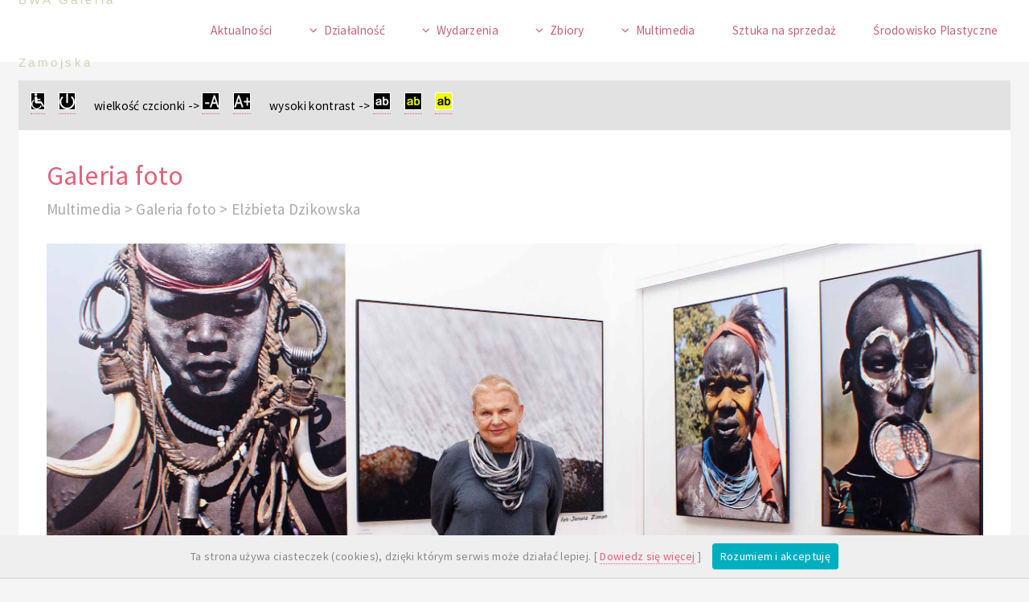

--- FILE ---
content_type: text/html
request_url: http://www.bwazamosc.pl/foto-1.php?p=a326&str=142
body_size: 4462
content:
<!DOCTYPE HTML>
<!--
        Faction by Pixelarity
        pixelarity.com | hello@pixelarity.com
        License: pixelarity.com/license
-->
<html>

<script src="https://ajax.googleapis.com/ajax/libs/jquery/1.11.1/jquery.min.js"></script>
        <script>
        var currFFZoom = 1;
        var currIEZoom = 100;


function loadstyle() {
}


        function plus(){
            //alert('sad');
                var step = 0.02;
                currFFZoom += step;
                $('body').css('MozTransform','scale(' + currFFZoom + ')');
$('body').css('transform-origin','0 0');
                var stepie = 2;
                currIEZoom += stepie;
                $('body').css('zoom', ' ' + currIEZoom + '%');

        };

    $(document).ready(function () {
        $("#plusBtn").click(function () {
            $.ajax({
                url: 'sesja.php',
                type: 'POST',
                data: {aa1:currFFZoom, aa2:currIEZoom},
                success: function (result) {
                   
                }
            });
        });
    });

        function minus(){
            //alert('sad');
                var step = 0.02;
                currFFZoom -= step;
                $('body').css('MozTransform','scale(' + currFFZoom + ')');
                var stepie = 2;
                currIEZoom -= stepie;
                $('body').css('zoom', ' ' + currIEZoom + '%');
        };

    $(document).ready(function () {
        $("#minusBtn").click(function () {
            $.ajax({
                url: 'sesja.php',
                type: 'POST',
                data: {aa1:currFFZoom, aa2:currIEZoom},
                success: function (result) {
                   
                }
            });
        });
    });

        function kontrast1(){
$('body').css('background-color', 'black');
$('#nav').css('background-color', '#2A2A2A');
$('#header').css('background-color', '#2A2A2A');
$('article').css('background-color', 'black');
$('aside').css('background-color', 'black');
$('banner').css('background-color', 'black');
$('section').css('background-color', 'black');
$('#footer').css('background-color', 'black');
$('li').css('background-color', 'black');

$('body').css('color', 'white');
$('p').css('color', 'white');
$('b').css('color', 'white');

$('a').css('color', 'silver');
$('li').css('color', 'silver');
        };

        function kontrast2(){
$('body').css('background-color', 'black');
$('#nav').css('background-color', '#2A2A2A');
$('#header').css('background-color', '#2A2A2A');
$('article').css('background-color', 'black');
$('aside').css('background-color', 'black');
$('banner').css('background-color', 'black');
$('section').css('background-color', 'black');
$('#footer').css('background-color', 'black');
$('li').css('background-color', 'black');

$('body').css('color', 'yellow');
$('p').css('color', 'yellow');
$('b').css('color', 'yellow');

$('a').css('color', '#F1EC8F');
$('li').css('color', '#F1EC8F');
        };

        function kontrast3(){
$('body').css('background-color', '#FFFF00');
$('#nav').css('background-color', '#F1EC8F');
$('#header').css('background-color', '#F1EC8F');
$('article').css('background-color', '#FFFF00');
$('aside').css('background-color', '#FFFF00');
$('banner').css('background-color', '#FFFF00');
$('section').css('background-color', '#FFFF00');
$('#footer').css('background-color', '#FFFF00');
$('li').css('background-color', '#FFFF00');

$('body').css('color', 'black');
$('p').css('color', 'black');
$('b').css('color', 'black');

$('a').css('color', '#6A6B56');
$('li').css('color', '#6A6B56');
        };

        function przeladuj(){
        location.reload();
        };

    $(document).ready(function () {
        $("#0Btn").click(function () {
            $.ajax({
                url: 'sesja.php',
                type: 'POST',
                data: {zero:1},
                success: function (result) {
                   
                }
            });
        });
    });

    $(document).ready(function () {
        $("#k1Btn").click(function () {
            $.ajax({
                url: 'sesja.php',
                type: 'POST',
                data: {kontrast:1},
                success: function (result) {
                   
                }
            });
        });
    });

    $(document).ready(function () {
        $("#k2Btn").click(function () {
            $.ajax({
                url: 'sesja.php',
                type: 'POST',
                data: {kontrast:2},
                success: function (result) {
                    
                }
            });
        });
    });

    $(document).ready(function () {
        $("#k3Btn").click(function () {
            $.ajax({
                url: 'sesja.php',
                type: 'POST',
                data: {kontrast:3},
                success: function (result) {
                   
                }
            });
        });
    });
    </script>

        <head>
<script type="text/javascript" language="javascript" src="lytebox.js"></script>
<link rel="stylesheet" href="lytebox.css" type="text/css" media="screen" /> 

<TITLE>BWA Galeria Zamojska  - Art Gallery Zamojska in Zamosc</TITLE>
<meta name="description" content="Biuro Wystaw Artystycznych Galeria Zamojska jest jedyną profesjonalną galerią sztuki w regionie. Posiada jedną z największych kolekcji ilustracji artystycznej w Polsce">
<meta name="keywords" content="BWA, Galeria Zamojska, Zamojska Gallery, Zamość, muzeum, malarstwo, grafika, sztuka, kultura, Jerzy Tyburski, Polish Gallery, painting, museum, art, fineart, graphic, Zamojski Gallery, wwwART">
<META HTTP-EQUIV="Content-Type" CONTENT="text/html; charset=iso-8859-2">
                <meta name="viewport" content="width=device-width, initial-scale=1" />
                <!--[if lte IE 8]><script src="assets/js/ie/html5shiv.js"></script><![endif]-->
                <link rel="stylesheet" href="assets/css/main.css" />
                <!--[if lte IE 9]><link rel="stylesheet" href="assets/css/ie9.css" /><![endif]-->
                <!--[if lte IE 8]><link rel="stylesheet" href="assets/css/ie8.css" /><![endif]-->
        </head>
        <body>
<SCRIPT SRC="whcookies.js">

<! -- //-->

</SCRIPT>

                <!-- Header -->
                        <header id="header">

                                <!-- Logo -->
                                        <span class="logo">
                                                <a href="index.php">BWA Galeria Zamojska</a>
                                                <span></span>
                                        </span>

                                <!-- Nav -->
                                        <nav id="nav">
                                                <ul>
                                                        <li><a href="aktualnosci.php">Aktualności</a></li>
                                                        <li>
                                                                <a href="#" class="icon fa-angle-down">Działalność</a>
                                                                <ul>
                                                                        <li><a href="misja.php">Misja</a></li>
                                                                        <li><a href="edukacja.php">Edukacja</a></li>
                                                                        <li><a href="konkursy.php">Konkursy</a></li>
                                                                        <li><a href="plenery.php">Plenery</a></li>
                                                                        <li><a href="wydawnictwa.php">Wydawnictwa</a></li>
                                                                        <li><a href="wspolpraca.php">Współpraca</a></li>
                                                                </ul>
                                                        </li>
                                                        <li>
                                                            <a href="#" class="icon fa-angle-down">Wydarzenia</a>
                                                                <ul>
                                                                        <li><a href="wydarzenia.php">Plan wydarzeń</a></li>
                                                                        <li><a href="wydarzeniaarch.php">Archiwum wydarzeń</a></li>
                                                                </ul>
                                                        </li>
                                                        <li>
                                                            <a href="#" class="icon fa-angle-down">Zbiory</a>
                                                                <ul>
                                                                        <li><a href="zbiory.php">Zbiory ilustracji</a></li>
                                                                        <li><a href="kolekcje.php">Kolekcje ilustracji</a></li>
                                                                </ul>
                                                        </li>
                                                        <li>
                                                            <a href="#" class="icon fa-angle-down">Multimedia</a>
                                                                <ul>
                                                                        <li><a href="foto.php">Galeria foto</a></li>
                                                                        <li><a href="video.php">Video</a></li>
                                                                </ul>
                                                        </li>
                                                        <li><a href="sprzedaz.php">Sztuka na sprzedaż</a></li>
                                                        <li><a href="srodowisko.php">Środowisko Plastyczne</a></li>
                                                </ul>
                                        </nav>

                        </header>

                <!-- Wrapper -->

                        <div class="wrapper">


                                <!-- Main -->

                                        <section class="main">

                                                        <section STYLE="background-color: #E2E2E2;height: 4em;padding: 1em 1em 1em 1em ; ">
                                                                <p STYLE="color: #000000;"> 
                        <A HREF="deklaracjadostepnosci.php" ID="ddBtn" TITLE="deklaracja dostepności"><IMG SRC="graf/niep.jpg" ALT="deklaracja dostepności" BORDER=0 STYLE="border : 1px solid  #ffffff;"></a> &nbsp;&nbsp;&nbsp; <A HREF="#" ID="0Btn"   ONCLICK="przeladuj()"   TITLE="wartości domyślne"><IMG SRC="graf/power.jpg" ALT="wartości domyślne" BORDER=0 STYLE="border : 1px solid  #ffffff;"></a> 
&nbsp; &nbsp; &nbsp; 
wielkość czcionki ->  <A HREF="#" ID="minusBtn"   ONCLICK="minus()" TITLE="mniejsza czcionka"><IMG SRC="graf/aminus.jpg" ALT="mniejsza czcionka" BORDER=0 STYLE="border : 1px solid  #ffffff;"></a> &nbsp; &nbsp;   <A HREF="#" ID="plusBtn"   ONCLICK="plus()" TITLE="większa czcionka"><IMG SRC="graf/aplus.jpg" ALT="większa czcionka" BORDER=0 STYLE="border : 1px solid  #ffffff;"></a>
&nbsp; &nbsp; &nbsp; 
 wysoki kontrast -> <A HREF="#" ID="k1Btn"   ONCLICK="kontrast1()" TITLE="wysoki kontrast"><IMG SRC="graf/kk1.jpg" ALT="wysoki kontrast" BORDER=0 STYLE="border : 1px solid  #ffffff;"></a> &nbsp; &nbsp;  <A HREF="#" ID="k2Btn"   ONCLICK="kontrast2()" TITLE="wysoki kontrast"><IMG SRC="graf/kk2.jpg" ALT="wysoki kontrast" BORDER=0 STYLE="border : 1px solid  #ffffff;"></a> &nbsp; &nbsp;  <A HREF="#" ID="k3Btn"   ONCLICK="kontrast3()" TITLE="wysoki kontrast"><IMG SRC="graf/kk3.jpg" ALT="wysoki kontrast" BORDER=0 STYLE="border : 1px solid  #ffffff;"></a>

</p>
                                                        </section>
                                                <section>

                                                        <header>
                                                                <h1>Galeria foto</h1>
                                                                <p>Multimedia > Galeria foto > Elżbieta Dzikowska</p>
                                                        </header>

                                                        <span class="image main">
   <IMG SRC="foto/dzikowska15/005.jpg" BORDER=0>                        </span>
                                                        <p> 
<strong>Elżbieta Dzikowska</strong><br><br><strong>autor:</strong> Janusz Zimon / 2016-01-25
<BR><BR>

<div class="box alt">
        <div class="row  uniform">

<div class="3u"><span class="image fit"><a href="foto/dzikowska15/1.jpg" class="lytebox" data-lyte-options="group:va" data-title="Elżbieta Dzikowska"><img src="foto/dzikowska15/1.jpg" class="ramka" title="Elżbieta Dzikowska"></a></span></div><div class="3u"><span class="image fit"><a href="foto/dzikowska15/2.jpg" class="lytebox" data-lyte-options="group:va" data-title="Elżbieta Dzikowska"><img src="foto/dzikowska15/2.jpg" class="ramka" title="Elżbieta Dzikowska"></a></span></div><div class="3u"><span class="image fit"><a href="foto/dzikowska15/3.jpg" class="lytebox" data-lyte-options="group:va" data-title="Elżbieta Dzikowska"><img src="foto/dzikowska15/3.jpg" class="ramka" title="Elżbieta Dzikowska"></a></span></div><div class="3u$"><span class="image fit"><a href="foto/dzikowska15/4.JPG" class="lytebox" data-lyte-options="group:va" data-title="Elżbieta Dzikowska"><img src="foto/dzikowska15/4.JPG" class="ramka" title="Elżbieta Dzikowska"></a></span></div><!-- Break --><div class="3u"><span class="image fit"><a href="foto/dzikowska15/5.jpg" class="lytebox" data-lyte-options="group:va" data-title="Elżbieta Dzikowska"><img src="foto/dzikowska15/5.jpg" class="ramka" title="Elżbieta Dzikowska"></a></span></div><div class="3u"><span class="image fit"><a href="foto/dzikowska15/6.jpg" class="lytebox" data-lyte-options="group:va" data-title="Elżbieta Dzikowska"><img src="foto/dzikowska15/6.jpg" class="ramka" title="Elżbieta Dzikowska"></a></span></div><div class="3u"><span class="image fit"><a href="foto/dzikowska15/7.jpg" class="lytebox" data-lyte-options="group:va" data-title="Elżbieta Dzikowska"><img src="foto/dzikowska15/7.jpg" class="ramka" title="Elżbieta Dzikowska"></a></span></div><div class="3u$"><span class="image fit"><a href="foto/dzikowska15/8.jpg" class="lytebox" data-lyte-options="group:va" data-title="Elżbieta Dzikowska"><img src="foto/dzikowska15/8.jpg" class="ramka" title="Elżbieta Dzikowska"></a></span></div><!-- Break --><div class="3u"><span class="image fit"><a href="foto/dzikowska15/9.jpg" class="lytebox" data-lyte-options="group:va" data-title="Elżbieta Dzikowska"><img src="foto/dzikowska15/9.jpg" class="ramka" title="Elżbieta Dzikowska"></a></span></div><div class="3u"><span class="image fit"><a href="foto/dzikowska15/10.jpg" class="lytebox" data-lyte-options="group:va" data-title="Elżbieta Dzikowska"><img src="foto/dzikowska15/10.jpg" class="ramka" title="Elżbieta Dzikowska"></a></span></div><div class="3u"><span class="image fit"><a href="foto/dzikowska15/11.jpg" class="lytebox" data-lyte-options="group:va" data-title="Elżbieta Dzikowska"><img src="foto/dzikowska15/11.jpg" class="ramka" title="Elżbieta Dzikowska"></a></span></div><div class="3u$"><span class="image fit"><a href="foto/dzikowska15/12.jpg" class="lytebox" data-lyte-options="group:va" data-title="Elżbieta Dzikowska"><img src="foto/dzikowska15/12.jpg" class="ramka" title="Elżbieta Dzikowska"></a></span></div><!-- Break --><div class="3u"><span class="image fit"><a href="foto/dzikowska15/13.jpg" class="lytebox" data-lyte-options="group:va" data-title="Elżbieta Dzikowska"><img src="foto/dzikowska15/13.jpg" class="ramka" title="Elżbieta Dzikowska"></a></span></div><div class="3u"><span class="image fit"><a href="foto/dzikowska15/14.jpg" class="lytebox" data-lyte-options="group:va" data-title="Elżbieta Dzikowska"><img src="foto/dzikowska15/14.jpg" class="ramka" title="Elżbieta Dzikowska"></a></span></div><div class="3u"><span class="image fit"><a href="foto/dzikowska15/15.jpg" class="lytebox" data-lyte-options="group:va" data-title="Elżbieta Dzikowska"><img src="foto/dzikowska15/15.jpg" class="ramka" title="Elżbieta Dzikowska"></a></span></div><div class="3u$"><span class="image fit"><a href="foto/dzikowska15/16.jpg" class="lytebox" data-lyte-options="group:va" data-title="Elżbieta Dzikowska"><img src="foto/dzikowska15/16.jpg" class="ramka" title="Elżbieta Dzikowska"></a></span></div><!-- Break --><div class="3u"><span class="image fit"><a href="foto/dzikowska15/17.jpg" class="lytebox" data-lyte-options="group:va" data-title="Elżbieta Dzikowska"><img src="foto/dzikowska15/17.jpg" class="ramka" title="Elżbieta Dzikowska"></a></span></div><div class="3u"><span class="image fit"><a href="foto/dzikowska15/18.jpg" class="lytebox" data-lyte-options="group:va" data-title="Elżbieta Dzikowska"><img src="foto/dzikowska15/18.jpg" class="ramka" title="Elżbieta Dzikowska"></a></span></div><div class="3u"><span class="image fit"><a href="foto/dzikowska15/19.jpg" class="lytebox" data-lyte-options="group:va" data-title="Elżbieta Dzikowska"><img src="foto/dzikowska15/19.jpg" class="ramka" title="Elżbieta Dzikowska"></a></span></div><div class="3u$"><span class="image fit"><a href="foto/dzikowska15/20.jpg" class="lytebox" data-lyte-options="group:va" data-title="Elżbieta Dzikowska"><img src="foto/dzikowska15/20.jpg" class="ramka" title="Elżbieta Dzikowska"></a></span></div><!-- Break --><div class="3u"><span class="image fit"><a href="foto/dzikowska15/21.jpg" class="lytebox" data-lyte-options="group:va" data-title="Elżbieta Dzikowska"><img src="foto/dzikowska15/21.jpg" class="ramka" title="Elżbieta Dzikowska"></a></span></div><div class="3u"><span class="image fit"><a href="foto/dzikowska15/22.jpg" class="lytebox" data-lyte-options="group:va" data-title="Elżbieta Dzikowska"><img src="foto/dzikowska15/22.jpg" class="ramka" title="Elżbieta Dzikowska"></a></span></div><div class="3u"><span class="image fit"><a href="foto/dzikowska15/23.jpg" class="lytebox" data-lyte-options="group:va" data-title="Elżbieta Dzikowska"><img src="foto/dzikowska15/23.jpg" class="ramka" title="Elżbieta Dzikowska"></a></span></div><div class="3u$"><span class="image fit"><a href="foto/dzikowska15/24.jpg" class="lytebox" data-lyte-options="group:va" data-title="Elżbieta Dzikowska"><img src="foto/dzikowska15/24.jpg" class="ramka" title="Elżbieta Dzikowska"></a></span></div><!-- Break --><div class="3u"><span class="image fit"><a href="foto/dzikowska15/25.jpg" class="lytebox" data-lyte-options="group:va" data-title="Elżbieta Dzikowska"><img src="foto/dzikowska15/25.jpg" class="ramka" title="Elżbieta Dzikowska"></a></span></div><div class="3u"><span class="image fit"><a href="foto/dzikowska15/26.jpg" class="lytebox" data-lyte-options="group:va" data-title="Elżbieta Dzikowska"><img src="foto/dzikowska15/26.jpg" class="ramka" title="Elżbieta Dzikowska"></a></span></div><div class="3u"><span class="image fit"><a href="foto/dzikowska15/27.jpg" class="lytebox" data-lyte-options="group:va" data-title="Elżbieta Dzikowska"><img src="foto/dzikowska15/27.jpg" class="ramka" title="Elżbieta Dzikowska"></a></span></div><div class="3u$"><span class="image fit"><a href="foto/dzikowska15/28.jpg" class="lytebox" data-lyte-options="group:va" data-title="Elżbieta Dzikowska"><img src="foto/dzikowska15/28.jpg" class="ramka" title="Elżbieta Dzikowska"></a></span></div><!-- Break --><div class="3u"><span class="image fit"><a href="foto/dzikowska15/29.jpg" class="lytebox" data-lyte-options="group:va" data-title="Elżbieta Dzikowska"><img src="foto/dzikowska15/29.jpg" class="ramka" title="Elżbieta Dzikowska"></a></span></div><div class="3u"><span class="image fit"><a href="foto/dzikowska15/30.jpg" class="lytebox" data-lyte-options="group:va" data-title="Elżbieta Dzikowska"><img src="foto/dzikowska15/30.jpg" class="ramka" title="Elżbieta Dzikowska"></a></span></div><div class="3u"><span class="image fit"><a href="foto/dzikowska15/31.jpg" class="lytebox" data-lyte-options="group:va" data-title="Elżbieta Dzikowska"><img src="foto/dzikowska15/31.jpg" class="ramka" title="Elżbieta Dzikowska"></a></span></div><div class="3u$"><span class="image fit"><a href="foto/dzikowska15/32.jpg" class="lytebox" data-lyte-options="group:va" data-title="Elżbieta Dzikowska"><img src="foto/dzikowska15/32.jpg" class="ramka" title="Elżbieta Dzikowska"></a></span></div><!-- Break --><div class="3u"><span class="image fit"><a href="foto/dzikowska15/33.jpg" class="lytebox" data-lyte-options="group:va" data-title="Elżbieta Dzikowska"><img src="foto/dzikowska15/33.jpg" class="ramka" title="Elżbieta Dzikowska"></a></span></div><div class="3u"><span class="image fit"><a href="foto/dzikowska15/34.jpg" class="lytebox" data-lyte-options="group:va" data-title="Elżbieta Dzikowska"><img src="foto/dzikowska15/34.jpg" class="ramka" title="Elżbieta Dzikowska"></a></span></div><div class="3u"><span class="image fit"><a href="foto/dzikowska15/35.jpg" class="lytebox" data-lyte-options="group:va" data-title="Elżbieta Dzikowska"><img src="foto/dzikowska15/35.jpg" class="ramka" title="Elżbieta Dzikowska"></a></span></div><div class="3u$"><span class="image fit"><a href="foto/dzikowska15/36.jpg" class="lytebox" data-lyte-options="group:va" data-title="Elżbieta Dzikowska"><img src="foto/dzikowska15/36.jpg" class="ramka" title="Elżbieta Dzikowska"></a></span></div><!-- Break --><div class="3u"><span class="image fit"><a href="foto/dzikowska15/37.jpg" class="lytebox" data-lyte-options="group:va" data-title="Elżbieta Dzikowska"><img src="foto/dzikowska15/37.jpg" class="ramka" title="Elżbieta Dzikowska"></a></span></div><div class="3u"><span class="image fit"><a href="foto/dzikowska15/38.jpg" class="lytebox" data-lyte-options="group:va" data-title="Elżbieta Dzikowska"><img src="foto/dzikowska15/38.jpg" class="ramka" title="Elżbieta Dzikowska"></a></span></div><div class="3u"><span class="image fit"><a href="foto/dzikowska15/39.jpg" class="lytebox" data-lyte-options="group:va" data-title="Elżbieta Dzikowska"><img src="foto/dzikowska15/39.jpg" class="ramka" title="Elżbieta Dzikowska"></a></span></div><div class="3u$"><span class="image fit"><a href="foto/dzikowska15/40.jpg" class="lytebox" data-lyte-options="group:va" data-title="Elżbieta Dzikowska"><img src="foto/dzikowska15/40.jpg" class="ramka" title="Elżbieta Dzikowska"></a></span></div><!-- Break -->
        </div>
</div>

</p>
 
                                                </section>
                                                <section>
                                                        <header>
                                                                <h1>Artykuły i galerie foto</h1> 
                                                               <p>powiązane z artystą/wydarzeniem artykuły i galerie foto</p>
                                                        </header>
                                                        <p>
                                                                <UL CLASS="posts">
                                                                        <li >
<A HREF="aktualnosci-1.php?id=456" CLASS="icon fa-github">&nbsp;&nbsp;Elżbieta Dzikowska - Różne oblicza piękna.Co robią kobiety żeby się podobać / 2020-07-02</a><BR><A HREF="aktualnosci-1.php?id=326" CLASS="icon fa-github">&nbsp;&nbsp;Marek Jaromski - Polne dusze. / 2016-06-10</a><BR><A HREF="aktualnosci-1.php?id=301" CLASS="icon fa-github">&nbsp;&nbsp;Elżbieta Dzikowska - Zobaczyć naturę / 2016-01-22</a><BR><a href="foto-1.php?p=&str=239" class="icon fa-instagram">&nbsp;&nbsp;Elżbieta Dzikowska.Różne oblicza piękna. / 2020-07-17</a><br><a href="foto-1.php?p=&str=154" class="icon fa-instagram">&nbsp;&nbsp;Marek Jaromski - Polne dusze / 2016-06-11</a><br>                                                                        </li>
                                                                </ul>
 </p>
 
                                                </section>
                                                <section>
                                                        <header>
                                                                <h1>Galeria foto</h1>
                                                        </header>
                                                        <p>
                                                <ul class="contact-icons">
                                                        <li class="icon fa-github"><a href="foto.php?r=2016">wróć do Galerii foto</a></li>
                                                </ul>
</p>
                                                </section>
                                        </section>

                        </div>

                <!-- Footer -->
                          <footer id="footer" >
                                <div class="inner" >
                                        <section class="info">
                                                <div class="team">
                                                        <article>
                                                                <span class="image"><A HREF="indexen.php" TITLE="English version"><img src="graf/en.jpg" alt=""></a></span>
                                                                <p>
                                                                        <strong class="name">English version</strong>
                                                                        <span class="title">BWA Galeria Zamojska is a professional art gallery. The gallery is financed by the city of Zamość. Our main activity is organizing exhibitions of modern art.</span>
                                                                </p>
                                                        </article>
                                                </div>
                                                <DIV CLASS="team">
                                                        <article>
                                                                <span class="image"><A HREF="http://www.bip.bwa.zamosc.pl/" TARGET="_blank" TITLE="BIP"><img src="graf/bip.jpg" alt=""></a></span>
                                                                <p>
                                                                        <strong class="name">BIP</strong>
                                                                        <span class="title">Biuletyn Informacji Publicznej</span>
                                                                </p>
                                                        </article>
                                                        <article>
                                                                <span class="image"><A HREF="kontakt.php"><img src="graf/mapka1.jpg" alt=""></a></span>
                                                                <p>
                                                                        <strong class="name">BWA Galeria Zamojska</strong>
                                                                        <span class="title"> ul. Staszica 27<BR>
  22-400 Zamość<BR>
  tel. 84 638 57 82<BR>
  tel./fax 84 639 26 88<BR>
  biuro@bwazamosc.pl
                                                                </p>
                                                        </article>
                                                </div>
                                        </section>
                                        <section class="contact">
                                                <ul class="contact-icons">
                                                        <li class="icon fa-facebook"><A HREF="https://www.facebook.com/bwazamosc/" TARGET="_blank">facebook.com/bwazamosc/</a></li>        
                                                        <li class="icon fa-home"><A HREF="polprywatnosci.php">Polityka prywatności, informacyjna i RODO</li>
                                                        <li class="icon fa-home"><A HREF="deklaracjadostepnosci.php"  TITLE="deklaracja dostepnosci">Deklaracja dostepności</a></li>                
                                                </ul>
                                        </section>
                                </div>
                                <div class="copyright">
                                        &copy; BWA Galeria Zamojska. All rights reserved.
                                </div>
                        </footer>

                <!-- Scripts -->
                        <script src="assets/js/jquery.min.js"></script>
                        <script src="assets/js/skel.min.js"></script>
                        <script src="assets/js/util.js"></script>
                        <script src="assets/js/jquery.dropotron.min.js"></script>
                        <!--[if lte IE 8]><script src="assets/js/ie/respond.min.js"></script><![endif]-->
                        <script src="assets/js/main.js"></script>

        </body>
</html>

--- FILE ---
content_type: text/javascript
request_url: http://www.bwazamosc.pl/assets/js/main.js
body_size: 1753
content:
/*
	Faction by Pixelarity
	pixelarity.com | hello@pixelarity.com
	License: pixelarity.com/license
*/

var settings = {

	banner: {

		// Indicators (= the clickable dots at the bottom).
			indicators: true,

		// Transition speed (in ms)
		// For timing purposes only. It *must* match the transition speed of "#banner > article".
			speed: 1500,

		// Transition delay (in ms)
			delay: 4000

	}

};

(function($) {

	skel.breakpoints({
		xlarge: '(max-width: 1680px)',
		large: '(max-width: 1280px)',
		medium: '(max-width: 980px)',
		small: '(max-width: 736px)',
		xsmall: '(max-width: 480px)',
		xxsmall: '(max-width: 360px)'
	});

	/**
	 * Custom banner slider for Slate.
	 * @return {jQuery} jQuery object.
	 */
	$.fn._slider = function(options) {

		var	$window = $(window),
			$this = $(this);

		if (this.length == 0)
			return $this;

		if (this.length > 1) {

			for (var i=0; i < this.length; i++)
				$(this[i])._slider(options);

			return $this;

		}

		// Vars.
			var	current = 0, pos = 0, lastPos = 0,
				slides = [], indicators = [],
				$indicators,
				$slides = $this.children('article'),
				intervalId,
				isLocked = false,
				i = 0;

		// Turn off indicators if we only have one slide.
			if ($slides.length == 1)
				options.indicators = false;

		// Functions.
			$this._switchTo = function(x, stop) {

				if (isLocked || pos == x)
					return;

				isLocked = true;

				if (stop)
					window.clearInterval(intervalId);

				// Update positions.
					lastPos = pos;
					pos = x;

				// Hide last slide.
					slides[lastPos].removeClass('top');

					if (options.indicators)
						indicators[lastPos].removeClass('visible');

				// Show new slide.
					slides[pos].addClass('visible').addClass('top');

					if (options.indicators)
						indicators[pos].addClass('visible');

				// Finish hiding last slide after a short delay.
					window.setTimeout(function() {

						slides[lastPos].addClass('instant').removeClass('visible');

						window.setTimeout(function() {

							slides[lastPos].removeClass('instant');
							isLocked = false;

						}, 100);

					}, options.speed);

			};

		// Indicators.
			if (options.indicators)
				$indicators = $('<ul class="indicators"></ul>').appendTo($this);

		// Slides.
			$slides
				.each(function() {

					var $slide = $(this),
						$img = $slide.find('img');

					// Slide.
						$slide
							.css('background-image', 'url("' + $img.attr('src') + '")')
							.css('background-position', ($slide.data('position') ? $slide.data('position') : 'center'));

					// Add to slides.
						slides.push($slide);

					// Indicators.
						if (options.indicators) {

							var $indicator_li = $('<li>' + i + '</li>').appendTo($indicators);

							// Indicator.
								$indicator_li
									.data('index', i)
									.on('click', function() {
										$this._switchTo($(this).data('index'), true);
									});

							// Add to indicators.
								indicators.push($indicator_li);

						}

					i++;

				});

		// Initial slide.
			slides[pos].addClass('visible').addClass('top');

			if (options.indicators)
				indicators[pos].addClass('visible');

		// Bail if we only have a single slide.
			if (slides.length == 1)
				return;

		// Main loop.
			intervalId = window.setInterval(function() {

				current++;

				if (current >= slides.length)
					current = 0;

				$this._switchTo(current);

			}, options.delay);

	};

	$(function() {

		var	$window = $(window),
			$banner = $('#banner'),
			$header = $('#header'),
			$body = $('body');

		// Disable animations/transitions until the page has loaded.
			$body.addClass('is-loading');

			$window.on('load', function() {
				window.setTimeout(function() {
					$body.removeClass('is-loading');
				}, 100);
			});

		// Fix: Placeholder polyfill.
			$('form')
				.placeholder();

		// Prioritize "important" elements on medium.
			skel.on('+medium -medium', function() {
				$.prioritize(
					'.important\\28 medium\\29',
					skel.breakpoint('medium').active
				);
			});

		// Dropdowns.
			$('#nav > ul')
				.dropotron({
					alignment: 'right',
					hideDelay: 350
				});

		// Slider.
			$banner
				._slider(settings.banner);

		// Menu.
			$('<a href="#navPanel" class="navPanelToggle">Menu</a>')
				.appendTo($header);

			$('<div id="navPanel">' + '<nav>' + $('#nav').navList() + '</nav>' + '<a href="#navPanel" class="close"></a>' + '</div>')
				.appendTo($body)
				.panel({
					delay: 500,
					hideOnClick: true,
					hideOnSwipe: true,
					resetScroll: true,
					resetForms: true,
					side: 'right'
				});

			if (skel.vars.os == 'wp'
			&&	skel.vars.osVersion < 10)
				$('#navPanel').css('transition', 'none');

	});

})(jQuery);